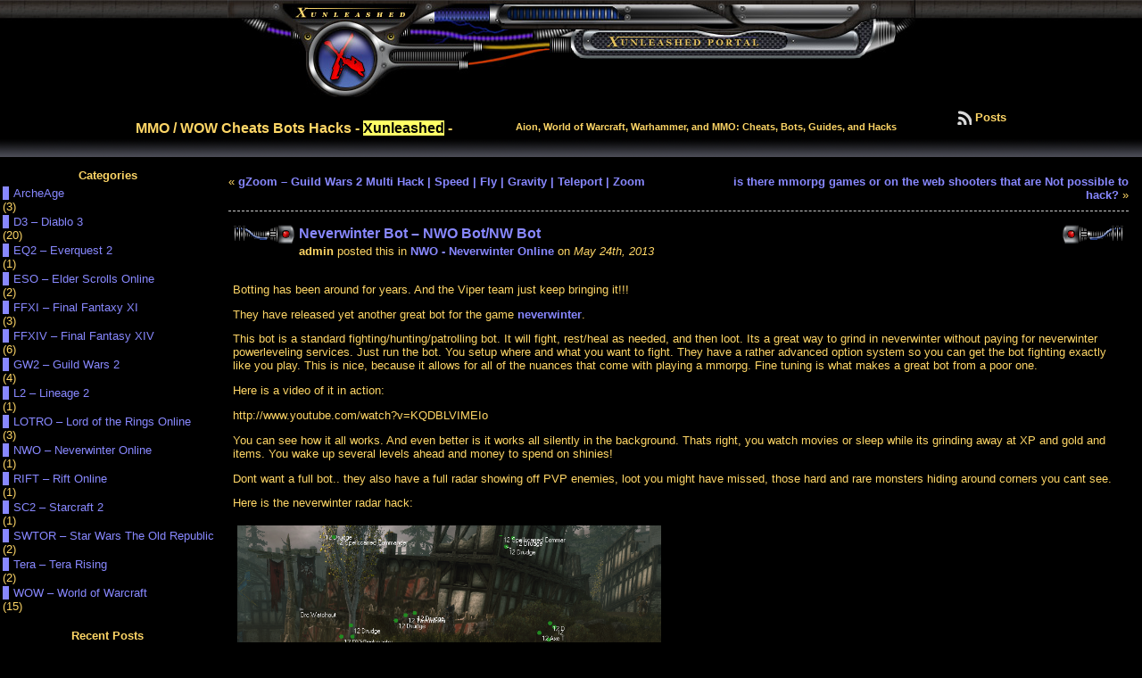

--- FILE ---
content_type: text/html; charset=UTF-8
request_url: http://www.xunleashed.com/nwo-neverwinter-online/neverwinter-bot-nwo-botnw-bot.html
body_size: 48081
content:
<!DOCTYPE html PUBLIC "-//W3C//DTD XHTML 1.0 Transitional//EN" "http://www.w3.org/TR/xhtml1/DTD/xhtml1-transitional.dtd">
<html xmlns="http://www.w3.org/1999/xhtml" dir="ltr" lang="en-US" prefix="og: https://ogp.me/ns#">
<head>
<meta http-equiv="Content-Type" content="text/html; charset=UTF-8" />
<meta http-equiv="X-UA-Compatible" content="IE=EmulateIE7" />
<link rel="stylesheet" href="http://www.xunleashed.com/?bfa_ata_file=css" type="text/css" media="all" />

<link rel="shortcut icon" href="http://www.xunleashed.com/wp-content/themes/atahualpa351/images/favicon/new-favicon.ico" /><link rel="canonical" href="http://www.xunleashed.com/nwo-neverwinter-online/neverwinter-bot-nwo-botnw-bot.html" /><link rel="alternate" type="application/rss+xml" title="XUnleashed &#8211; Taking Gaming to the next level RSS Feed" href="http://www.xunleashed.com/feed" />
<link rel="alternate" type="application/atom+xml" title="XUnleashed &#8211; Taking Gaming to the next level Atom Feed" href="http://www.xunleashed.com/feed/atom" />
<link rel="pingback" href="http://www.xunleashed.com/xmlrpc.php" />
	<style>img:is([sizes="auto" i], [sizes^="auto," i]) { contain-intrinsic-size: 3000px 1500px }</style>
	
		<!-- All in One SEO 4.9.3 - aioseo.com -->
		<title>Neverwinter Bot – NWO Bot/NW Bot - XUnleashed - Taking Gaming to the next level</title>
	<meta name="description" content="Botting has been around for years. And the Viper team just keep bringing it!!! They have released yet another great bot for the game neverwinter. This bot is a standard fighting/hunting/patrolling bot. It will fight, rest/heal as needed, and then loot. Its a great way to grind in neverwinter without paying for neverwinter powerleveling services." />
	<meta name="robots" content="max-image-preview:large" />
	<meta name="author" content="admin"/>
	<link rel="canonical" href="http://www.xunleashed.com/nwo-neverwinter-online/neverwinter-bot-nwo-botnw-bot.html" />
	<meta name="generator" content="All in One SEO (AIOSEO) 4.9.3" />
		<meta property="og:locale" content="en_US" />
		<meta property="og:site_name" content="XUnleashed - Taking Gaming to the next level - Just another WordPress site" />
		<meta property="og:type" content="article" />
		<meta property="og:title" content="Neverwinter Bot – NWO Bot/NW Bot - XUnleashed - Taking Gaming to the next level" />
		<meta property="og:description" content="Botting has been around for years. And the Viper team just keep bringing it!!! They have released yet another great bot for the game neverwinter. This bot is a standard fighting/hunting/patrolling bot. It will fight, rest/heal as needed, and then loot. Its a great way to grind in neverwinter without paying for neverwinter powerleveling services." />
		<meta property="og:url" content="http://www.xunleashed.com/nwo-neverwinter-online/neverwinter-bot-nwo-botnw-bot.html" />
		<meta property="article:published_time" content="2013-05-24T23:39:52+00:00" />
		<meta property="article:modified_time" content="2013-05-24T23:40:59+00:00" />
		<meta name="twitter:card" content="summary" />
		<meta name="twitter:title" content="Neverwinter Bot – NWO Bot/NW Bot - XUnleashed - Taking Gaming to the next level" />
		<meta name="twitter:description" content="Botting has been around for years. And the Viper team just keep bringing it!!! They have released yet another great bot for the game neverwinter. This bot is a standard fighting/hunting/patrolling bot. It will fight, rest/heal as needed, and then loot. Its a great way to grind in neverwinter without paying for neverwinter powerleveling services." />
		<script type="application/ld+json" class="aioseo-schema">
			{"@context":"https:\/\/schema.org","@graph":[{"@type":"BlogPosting","@id":"http:\/\/www.xunleashed.com\/nwo-neverwinter-online\/neverwinter-bot-nwo-botnw-bot.html#blogposting","name":"Neverwinter Bot \u2013 NWO Bot\/NW Bot - XUnleashed - Taking Gaming to the next level","headline":"Neverwinter Bot &#8211; NWO Bot\/NW Bot","author":{"@id":"http:\/\/www.xunleashed.com\/author\/admin#author"},"publisher":{"@id":"http:\/\/www.xunleashed.com\/#organization"},"image":{"@type":"ImageObject","url":"http:\/\/www.mmoviper.com\/images\/NWO-Radar.png","@id":"http:\/\/www.xunleashed.com\/nwo-neverwinter-online\/neverwinter-bot-nwo-botnw-bot.html\/#articleImage"},"datePublished":"2013-05-24T23:39:52+00:00","dateModified":"2013-05-24T23:40:59+00:00","inLanguage":"en-US","commentCount":1,"mainEntityOfPage":{"@id":"http:\/\/www.xunleashed.com\/nwo-neverwinter-online\/neverwinter-bot-nwo-botnw-bot.html#webpage"},"isPartOf":{"@id":"http:\/\/www.xunleashed.com\/nwo-neverwinter-online\/neverwinter-bot-nwo-botnw-bot.html#webpage"},"articleSection":"NWO - Neverwinter Online, neverwinter bot, neverwinter radar, nw bot, nw radar, nwo bot"},{"@type":"BreadcrumbList","@id":"http:\/\/www.xunleashed.com\/nwo-neverwinter-online\/neverwinter-bot-nwo-botnw-bot.html#breadcrumblist","itemListElement":[{"@type":"ListItem","@id":"http:\/\/www.xunleashed.com#listItem","position":1,"name":"Home","item":"http:\/\/www.xunleashed.com","nextItem":{"@type":"ListItem","@id":"http:\/\/www.xunleashed.com\/category\/nwo-neverwinter-online#listItem","name":"NWO - Neverwinter Online"}},{"@type":"ListItem","@id":"http:\/\/www.xunleashed.com\/category\/nwo-neverwinter-online#listItem","position":2,"name":"NWO - Neverwinter Online","item":"http:\/\/www.xunleashed.com\/category\/nwo-neverwinter-online","nextItem":{"@type":"ListItem","@id":"http:\/\/www.xunleashed.com\/nwo-neverwinter-online\/neverwinter-bot-nwo-botnw-bot.html#listItem","name":"Neverwinter Bot &#8211; NWO Bot\/NW Bot"},"previousItem":{"@type":"ListItem","@id":"http:\/\/www.xunleashed.com#listItem","name":"Home"}},{"@type":"ListItem","@id":"http:\/\/www.xunleashed.com\/nwo-neverwinter-online\/neverwinter-bot-nwo-botnw-bot.html#listItem","position":3,"name":"Neverwinter Bot &#8211; NWO Bot\/NW Bot","previousItem":{"@type":"ListItem","@id":"http:\/\/www.xunleashed.com\/category\/nwo-neverwinter-online#listItem","name":"NWO - Neverwinter Online"}}]},{"@type":"Organization","@id":"http:\/\/www.xunleashed.com\/#organization","name":"XUnleashed - Taking Gaming to the next level","description":"Just another WordPress site","url":"http:\/\/www.xunleashed.com\/"},{"@type":"Person","@id":"http:\/\/www.xunleashed.com\/author\/admin#author","url":"http:\/\/www.xunleashed.com\/author\/admin","name":"admin","image":{"@type":"ImageObject","@id":"http:\/\/www.xunleashed.com\/nwo-neverwinter-online\/neverwinter-bot-nwo-botnw-bot.html#authorImage","url":"https:\/\/secure.gravatar.com\/avatar\/0e2af5cde80cde83cf1f31ac808f2f7015501685ee8d51a211d8a96abed2a5b7?s=96&d=mm&r=g","width":96,"height":96,"caption":"admin"}},{"@type":"WebPage","@id":"http:\/\/www.xunleashed.com\/nwo-neverwinter-online\/neverwinter-bot-nwo-botnw-bot.html#webpage","url":"http:\/\/www.xunleashed.com\/nwo-neverwinter-online\/neverwinter-bot-nwo-botnw-bot.html","name":"Neverwinter Bot \u2013 NWO Bot\/NW Bot - XUnleashed - Taking Gaming to the next level","description":"Botting has been around for years. And the Viper team just keep bringing it!!! They have released yet another great bot for the game neverwinter. This bot is a standard fighting\/hunting\/patrolling bot. It will fight, rest\/heal as needed, and then loot. Its a great way to grind in neverwinter without paying for neverwinter powerleveling services.","inLanguage":"en-US","isPartOf":{"@id":"http:\/\/www.xunleashed.com\/#website"},"breadcrumb":{"@id":"http:\/\/www.xunleashed.com\/nwo-neverwinter-online\/neverwinter-bot-nwo-botnw-bot.html#breadcrumblist"},"author":{"@id":"http:\/\/www.xunleashed.com\/author\/admin#author"},"creator":{"@id":"http:\/\/www.xunleashed.com\/author\/admin#author"},"datePublished":"2013-05-24T23:39:52+00:00","dateModified":"2013-05-24T23:40:59+00:00"},{"@type":"WebSite","@id":"http:\/\/www.xunleashed.com\/#website","url":"http:\/\/www.xunleashed.com\/","name":"XUnleashed - Taking Gaming to the next level","description":"Just another WordPress site","inLanguage":"en-US","publisher":{"@id":"http:\/\/www.xunleashed.com\/#organization"}}]}
		</script>
		<!-- All in One SEO -->

<link rel="alternate" type="application/rss+xml" title="XUnleashed - Taking Gaming to the next level &raquo; Neverwinter Bot &#8211; NWO Bot/NW Bot Comments Feed" href="http://www.xunleashed.com/nwo-neverwinter-online/neverwinter-bot-nwo-botnw-bot.html/feed" />
<script type="text/javascript">
/* <![CDATA[ */
window._wpemojiSettings = {"baseUrl":"https:\/\/s.w.org\/images\/core\/emoji\/16.0.1\/72x72\/","ext":".png","svgUrl":"https:\/\/s.w.org\/images\/core\/emoji\/16.0.1\/svg\/","svgExt":".svg","source":{"concatemoji":"http:\/\/www.xunleashed.com\/wp-includes\/js\/wp-emoji-release.min.js?ver=6.8.3"}};
/*! This file is auto-generated */
!function(s,n){var o,i,e;function c(e){try{var t={supportTests:e,timestamp:(new Date).valueOf()};sessionStorage.setItem(o,JSON.stringify(t))}catch(e){}}function p(e,t,n){e.clearRect(0,0,e.canvas.width,e.canvas.height),e.fillText(t,0,0);var t=new Uint32Array(e.getImageData(0,0,e.canvas.width,e.canvas.height).data),a=(e.clearRect(0,0,e.canvas.width,e.canvas.height),e.fillText(n,0,0),new Uint32Array(e.getImageData(0,0,e.canvas.width,e.canvas.height).data));return t.every(function(e,t){return e===a[t]})}function u(e,t){e.clearRect(0,0,e.canvas.width,e.canvas.height),e.fillText(t,0,0);for(var n=e.getImageData(16,16,1,1),a=0;a<n.data.length;a++)if(0!==n.data[a])return!1;return!0}function f(e,t,n,a){switch(t){case"flag":return n(e,"\ud83c\udff3\ufe0f\u200d\u26a7\ufe0f","\ud83c\udff3\ufe0f\u200b\u26a7\ufe0f")?!1:!n(e,"\ud83c\udde8\ud83c\uddf6","\ud83c\udde8\u200b\ud83c\uddf6")&&!n(e,"\ud83c\udff4\udb40\udc67\udb40\udc62\udb40\udc65\udb40\udc6e\udb40\udc67\udb40\udc7f","\ud83c\udff4\u200b\udb40\udc67\u200b\udb40\udc62\u200b\udb40\udc65\u200b\udb40\udc6e\u200b\udb40\udc67\u200b\udb40\udc7f");case"emoji":return!a(e,"\ud83e\udedf")}return!1}function g(e,t,n,a){var r="undefined"!=typeof WorkerGlobalScope&&self instanceof WorkerGlobalScope?new OffscreenCanvas(300,150):s.createElement("canvas"),o=r.getContext("2d",{willReadFrequently:!0}),i=(o.textBaseline="top",o.font="600 32px Arial",{});return e.forEach(function(e){i[e]=t(o,e,n,a)}),i}function t(e){var t=s.createElement("script");t.src=e,t.defer=!0,s.head.appendChild(t)}"undefined"!=typeof Promise&&(o="wpEmojiSettingsSupports",i=["flag","emoji"],n.supports={everything:!0,everythingExceptFlag:!0},e=new Promise(function(e){s.addEventListener("DOMContentLoaded",e,{once:!0})}),new Promise(function(t){var n=function(){try{var e=JSON.parse(sessionStorage.getItem(o));if("object"==typeof e&&"number"==typeof e.timestamp&&(new Date).valueOf()<e.timestamp+604800&&"object"==typeof e.supportTests)return e.supportTests}catch(e){}return null}();if(!n){if("undefined"!=typeof Worker&&"undefined"!=typeof OffscreenCanvas&&"undefined"!=typeof URL&&URL.createObjectURL&&"undefined"!=typeof Blob)try{var e="postMessage("+g.toString()+"("+[JSON.stringify(i),f.toString(),p.toString(),u.toString()].join(",")+"));",a=new Blob([e],{type:"text/javascript"}),r=new Worker(URL.createObjectURL(a),{name:"wpTestEmojiSupports"});return void(r.onmessage=function(e){c(n=e.data),r.terminate(),t(n)})}catch(e){}c(n=g(i,f,p,u))}t(n)}).then(function(e){for(var t in e)n.supports[t]=e[t],n.supports.everything=n.supports.everything&&n.supports[t],"flag"!==t&&(n.supports.everythingExceptFlag=n.supports.everythingExceptFlag&&n.supports[t]);n.supports.everythingExceptFlag=n.supports.everythingExceptFlag&&!n.supports.flag,n.DOMReady=!1,n.readyCallback=function(){n.DOMReady=!0}}).then(function(){return e}).then(function(){var e;n.supports.everything||(n.readyCallback(),(e=n.source||{}).concatemoji?t(e.concatemoji):e.wpemoji&&e.twemoji&&(t(e.twemoji),t(e.wpemoji)))}))}((window,document),window._wpemojiSettings);
/* ]]> */
</script>
<style id='wp-emoji-styles-inline-css' type='text/css'>

	img.wp-smiley, img.emoji {
		display: inline !important;
		border: none !important;
		box-shadow: none !important;
		height: 1em !important;
		width: 1em !important;
		margin: 0 0.07em !important;
		vertical-align: -0.1em !important;
		background: none !important;
		padding: 0 !important;
	}
</style>
<link rel='stylesheet' id='wp-block-library-css' href='http://www.xunleashed.com/wp-includes/css/dist/block-library/style.min.css?ver=6.8.3' type='text/css' media='all' />
<style id='classic-theme-styles-inline-css' type='text/css'>
/*! This file is auto-generated */
.wp-block-button__link{color:#fff;background-color:#32373c;border-radius:9999px;box-shadow:none;text-decoration:none;padding:calc(.667em + 2px) calc(1.333em + 2px);font-size:1.125em}.wp-block-file__button{background:#32373c;color:#fff;text-decoration:none}
</style>
<link rel='stylesheet' id='aioseo/css/src/vue/standalone/blocks/table-of-contents/global.scss-css' href='http://www.xunleashed.com/wp-content/plugins/all-in-one-seo-pack/dist/Lite/assets/css/table-of-contents/global.e90f6d47.css?ver=4.9.3' type='text/css' media='all' />
<style id='global-styles-inline-css' type='text/css'>
:root{--wp--preset--aspect-ratio--square: 1;--wp--preset--aspect-ratio--4-3: 4/3;--wp--preset--aspect-ratio--3-4: 3/4;--wp--preset--aspect-ratio--3-2: 3/2;--wp--preset--aspect-ratio--2-3: 2/3;--wp--preset--aspect-ratio--16-9: 16/9;--wp--preset--aspect-ratio--9-16: 9/16;--wp--preset--color--black: #000000;--wp--preset--color--cyan-bluish-gray: #abb8c3;--wp--preset--color--white: #ffffff;--wp--preset--color--pale-pink: #f78da7;--wp--preset--color--vivid-red: #cf2e2e;--wp--preset--color--luminous-vivid-orange: #ff6900;--wp--preset--color--luminous-vivid-amber: #fcb900;--wp--preset--color--light-green-cyan: #7bdcb5;--wp--preset--color--vivid-green-cyan: #00d084;--wp--preset--color--pale-cyan-blue: #8ed1fc;--wp--preset--color--vivid-cyan-blue: #0693e3;--wp--preset--color--vivid-purple: #9b51e0;--wp--preset--gradient--vivid-cyan-blue-to-vivid-purple: linear-gradient(135deg,rgba(6,147,227,1) 0%,rgb(155,81,224) 100%);--wp--preset--gradient--light-green-cyan-to-vivid-green-cyan: linear-gradient(135deg,rgb(122,220,180) 0%,rgb(0,208,130) 100%);--wp--preset--gradient--luminous-vivid-amber-to-luminous-vivid-orange: linear-gradient(135deg,rgba(252,185,0,1) 0%,rgba(255,105,0,1) 100%);--wp--preset--gradient--luminous-vivid-orange-to-vivid-red: linear-gradient(135deg,rgba(255,105,0,1) 0%,rgb(207,46,46) 100%);--wp--preset--gradient--very-light-gray-to-cyan-bluish-gray: linear-gradient(135deg,rgb(238,238,238) 0%,rgb(169,184,195) 100%);--wp--preset--gradient--cool-to-warm-spectrum: linear-gradient(135deg,rgb(74,234,220) 0%,rgb(151,120,209) 20%,rgb(207,42,186) 40%,rgb(238,44,130) 60%,rgb(251,105,98) 80%,rgb(254,248,76) 100%);--wp--preset--gradient--blush-light-purple: linear-gradient(135deg,rgb(255,206,236) 0%,rgb(152,150,240) 100%);--wp--preset--gradient--blush-bordeaux: linear-gradient(135deg,rgb(254,205,165) 0%,rgb(254,45,45) 50%,rgb(107,0,62) 100%);--wp--preset--gradient--luminous-dusk: linear-gradient(135deg,rgb(255,203,112) 0%,rgb(199,81,192) 50%,rgb(65,88,208) 100%);--wp--preset--gradient--pale-ocean: linear-gradient(135deg,rgb(255,245,203) 0%,rgb(182,227,212) 50%,rgb(51,167,181) 100%);--wp--preset--gradient--electric-grass: linear-gradient(135deg,rgb(202,248,128) 0%,rgb(113,206,126) 100%);--wp--preset--gradient--midnight: linear-gradient(135deg,rgb(2,3,129) 0%,rgb(40,116,252) 100%);--wp--preset--font-size--small: 13px;--wp--preset--font-size--medium: 20px;--wp--preset--font-size--large: 36px;--wp--preset--font-size--x-large: 42px;--wp--preset--spacing--20: 0.44rem;--wp--preset--spacing--30: 0.67rem;--wp--preset--spacing--40: 1rem;--wp--preset--spacing--50: 1.5rem;--wp--preset--spacing--60: 2.25rem;--wp--preset--spacing--70: 3.38rem;--wp--preset--spacing--80: 5.06rem;--wp--preset--shadow--natural: 6px 6px 9px rgba(0, 0, 0, 0.2);--wp--preset--shadow--deep: 12px 12px 50px rgba(0, 0, 0, 0.4);--wp--preset--shadow--sharp: 6px 6px 0px rgba(0, 0, 0, 0.2);--wp--preset--shadow--outlined: 6px 6px 0px -3px rgba(255, 255, 255, 1), 6px 6px rgba(0, 0, 0, 1);--wp--preset--shadow--crisp: 6px 6px 0px rgba(0, 0, 0, 1);}:where(.is-layout-flex){gap: 0.5em;}:where(.is-layout-grid){gap: 0.5em;}body .is-layout-flex{display: flex;}.is-layout-flex{flex-wrap: wrap;align-items: center;}.is-layout-flex > :is(*, div){margin: 0;}body .is-layout-grid{display: grid;}.is-layout-grid > :is(*, div){margin: 0;}:where(.wp-block-columns.is-layout-flex){gap: 2em;}:where(.wp-block-columns.is-layout-grid){gap: 2em;}:where(.wp-block-post-template.is-layout-flex){gap: 1.25em;}:where(.wp-block-post-template.is-layout-grid){gap: 1.25em;}.has-black-color{color: var(--wp--preset--color--black) !important;}.has-cyan-bluish-gray-color{color: var(--wp--preset--color--cyan-bluish-gray) !important;}.has-white-color{color: var(--wp--preset--color--white) !important;}.has-pale-pink-color{color: var(--wp--preset--color--pale-pink) !important;}.has-vivid-red-color{color: var(--wp--preset--color--vivid-red) !important;}.has-luminous-vivid-orange-color{color: var(--wp--preset--color--luminous-vivid-orange) !important;}.has-luminous-vivid-amber-color{color: var(--wp--preset--color--luminous-vivid-amber) !important;}.has-light-green-cyan-color{color: var(--wp--preset--color--light-green-cyan) !important;}.has-vivid-green-cyan-color{color: var(--wp--preset--color--vivid-green-cyan) !important;}.has-pale-cyan-blue-color{color: var(--wp--preset--color--pale-cyan-blue) !important;}.has-vivid-cyan-blue-color{color: var(--wp--preset--color--vivid-cyan-blue) !important;}.has-vivid-purple-color{color: var(--wp--preset--color--vivid-purple) !important;}.has-black-background-color{background-color: var(--wp--preset--color--black) !important;}.has-cyan-bluish-gray-background-color{background-color: var(--wp--preset--color--cyan-bluish-gray) !important;}.has-white-background-color{background-color: var(--wp--preset--color--white) !important;}.has-pale-pink-background-color{background-color: var(--wp--preset--color--pale-pink) !important;}.has-vivid-red-background-color{background-color: var(--wp--preset--color--vivid-red) !important;}.has-luminous-vivid-orange-background-color{background-color: var(--wp--preset--color--luminous-vivid-orange) !important;}.has-luminous-vivid-amber-background-color{background-color: var(--wp--preset--color--luminous-vivid-amber) !important;}.has-light-green-cyan-background-color{background-color: var(--wp--preset--color--light-green-cyan) !important;}.has-vivid-green-cyan-background-color{background-color: var(--wp--preset--color--vivid-green-cyan) !important;}.has-pale-cyan-blue-background-color{background-color: var(--wp--preset--color--pale-cyan-blue) !important;}.has-vivid-cyan-blue-background-color{background-color: var(--wp--preset--color--vivid-cyan-blue) !important;}.has-vivid-purple-background-color{background-color: var(--wp--preset--color--vivid-purple) !important;}.has-black-border-color{border-color: var(--wp--preset--color--black) !important;}.has-cyan-bluish-gray-border-color{border-color: var(--wp--preset--color--cyan-bluish-gray) !important;}.has-white-border-color{border-color: var(--wp--preset--color--white) !important;}.has-pale-pink-border-color{border-color: var(--wp--preset--color--pale-pink) !important;}.has-vivid-red-border-color{border-color: var(--wp--preset--color--vivid-red) !important;}.has-luminous-vivid-orange-border-color{border-color: var(--wp--preset--color--luminous-vivid-orange) !important;}.has-luminous-vivid-amber-border-color{border-color: var(--wp--preset--color--luminous-vivid-amber) !important;}.has-light-green-cyan-border-color{border-color: var(--wp--preset--color--light-green-cyan) !important;}.has-vivid-green-cyan-border-color{border-color: var(--wp--preset--color--vivid-green-cyan) !important;}.has-pale-cyan-blue-border-color{border-color: var(--wp--preset--color--pale-cyan-blue) !important;}.has-vivid-cyan-blue-border-color{border-color: var(--wp--preset--color--vivid-cyan-blue) !important;}.has-vivid-purple-border-color{border-color: var(--wp--preset--color--vivid-purple) !important;}.has-vivid-cyan-blue-to-vivid-purple-gradient-background{background: var(--wp--preset--gradient--vivid-cyan-blue-to-vivid-purple) !important;}.has-light-green-cyan-to-vivid-green-cyan-gradient-background{background: var(--wp--preset--gradient--light-green-cyan-to-vivid-green-cyan) !important;}.has-luminous-vivid-amber-to-luminous-vivid-orange-gradient-background{background: var(--wp--preset--gradient--luminous-vivid-amber-to-luminous-vivid-orange) !important;}.has-luminous-vivid-orange-to-vivid-red-gradient-background{background: var(--wp--preset--gradient--luminous-vivid-orange-to-vivid-red) !important;}.has-very-light-gray-to-cyan-bluish-gray-gradient-background{background: var(--wp--preset--gradient--very-light-gray-to-cyan-bluish-gray) !important;}.has-cool-to-warm-spectrum-gradient-background{background: var(--wp--preset--gradient--cool-to-warm-spectrum) !important;}.has-blush-light-purple-gradient-background{background: var(--wp--preset--gradient--blush-light-purple) !important;}.has-blush-bordeaux-gradient-background{background: var(--wp--preset--gradient--blush-bordeaux) !important;}.has-luminous-dusk-gradient-background{background: var(--wp--preset--gradient--luminous-dusk) !important;}.has-pale-ocean-gradient-background{background: var(--wp--preset--gradient--pale-ocean) !important;}.has-electric-grass-gradient-background{background: var(--wp--preset--gradient--electric-grass) !important;}.has-midnight-gradient-background{background: var(--wp--preset--gradient--midnight) !important;}.has-small-font-size{font-size: var(--wp--preset--font-size--small) !important;}.has-medium-font-size{font-size: var(--wp--preset--font-size--medium) !important;}.has-large-font-size{font-size: var(--wp--preset--font-size--large) !important;}.has-x-large-font-size{font-size: var(--wp--preset--font-size--x-large) !important;}
:where(.wp-block-post-template.is-layout-flex){gap: 1.25em;}:where(.wp-block-post-template.is-layout-grid){gap: 1.25em;}
:where(.wp-block-columns.is-layout-flex){gap: 2em;}:where(.wp-block-columns.is-layout-grid){gap: 2em;}
:root :where(.wp-block-pullquote){font-size: 1.5em;line-height: 1.6;}
</style>
<script type="text/javascript" src="http://www.xunleashed.com/wp-includes/js/jquery/jquery.min.js?ver=3.7.1" id="jquery-core-js"></script>
<script type="text/javascript" src="http://www.xunleashed.com/wp-includes/js/jquery/jquery-migrate.min.js?ver=3.4.1" id="jquery-migrate-js"></script>
<link rel="https://api.w.org/" href="http://www.xunleashed.com/wp-json/" /><link rel="alternate" title="JSON" type="application/json" href="http://www.xunleashed.com/wp-json/wp/v2/posts/772" /><link rel="EditURI" type="application/rsd+xml" title="RSD" href="http://www.xunleashed.com/xmlrpc.php?rsd" />
<link rel='shortlink' href='http://www.xunleashed.com/?p=772' />
<link rel="alternate" title="oEmbed (JSON)" type="application/json+oembed" href="http://www.xunleashed.com/wp-json/oembed/1.0/embed?url=http%3A%2F%2Fwww.xunleashed.com%2Fnwo-neverwinter-online%2Fneverwinter-bot-nwo-botnw-bot.html" />
<link rel="alternate" title="oEmbed (XML)" type="text/xml+oembed" href="http://www.xunleashed.com/wp-json/oembed/1.0/embed?url=http%3A%2F%2Fwww.xunleashed.com%2Fnwo-neverwinter-online%2Fneverwinter-bot-nwo-botnw-bot.html&#038;format=xml" />
	<script type="text/javascript" src="http://www.xunleashed.com/?bfa_ata_file=js"></script>
	<!--[if IE 6]>
<script type="text/javascript" src="http://www.xunleashed.com/wp-content/themes/atahualpa351/js/DD_roundies.js"></script>
<script type="text/javascript">DD_roundies.addRule('a.posts-icon, a.comments-icon, a.email-icon, img.logo');</script>
<![endif]-->
</head>
<body class="wp-singular post-template-default single single-post postid-772 single-format-standard wp-theme-atahualpa351">
<TABLE cellSpacing=0 cellPadding=0 width=771 align=center border=0>
  <TR>
    <TD><IMG height=35 alt="" src="/forumnew/images/meyezor/x2a_01.jpg" 
      width=407></TD>
    <TD><IMG height=35 alt="" src="/forumnew/images/meyezor/x2a_02.jpg" 
      width=219></TD>
    <TD><IMG height=35 alt="" src="/forumnew/images/meyezor/x2a_03.jpg" 
      width=145></TD></TR>
  <TR>
    <TD><IMG height=24 alt="" src="/forumnew/images/meyezor/x2a_04.jpg" 
      width=407></TD>
    <TD><IMG height=24 alt="" src="/forumnew/images/meyezor/x2a_HeaderMain.jpg" 
      width=219></TD>
    <TD><IMG height=24 alt="" src="/forumnew/images/meyezor/x2a_06.jpg" 
      width=145></TD></TR>
  <TR>
    <TD><IMG height=50 alt="" src="/forumnew/images/meyezor/x2a_07.jpg" 
      width=407></TD>
    <TD><IMG height=50 alt="" src="/forumnew/images/meyezor/x2a_08.jpg" 
      width=219></TD>
    <TD><IMG height=50 alt="" src="/forumnew/images/meyezor/x2a_09.jpg" 
      width=145></TD>
  </TR>
</TABLE>

<table width="100%" id="logoarea" border="0" cellpadding="0" cellspacing="0">
<tbody>
  <tr>
    <td><table width="990px" align="center">
        <tr>
          <td class="logoarea-title" valign="middle"><h1 class="blogtitle"><a href="http://www.xunleashed.com/">MMO / WOW Cheats Bots Hacks - <b style="color:black;background-color:#ffff66">Xunleashed</b> -</a></h1>
            <p class="tagline">Aion, World of Warcraft, Warhammer, and MMO: Cheats, Bots, Guides, and Hacks</p></td>
          <td class="feed-icons" align="right" valign="bottom"><div class="clearfix rss-box"><a class="posts-icon" href="http://www.xunleashed.com/feed/" title="Subscribe to the POSTS feed">Posts</a></div></td>
        </tr>
      </table></td>
  </tr>
</tbody>
</table>
<table width="100%" style="background: url(http://www.xunleashed.com/forumnew/images/headbg2.gif); background-repeat: repeat-x;" >
  <tr>
    <td  valign="middle">&nbsp;</td>
  </tr>
</table>

<div id="bgwrapper">
<div id="wrap"><div id="wrapper">
<div id="container">
<table id="layout" border="0" cellspacing="0" cellpadding="0">
<colgroup>
<col class="colone" /><col class="coltwo" />
</colgroup> 
	<tr>

		<!-- Header -->
		<td id="header" colspan="2">

		
		</td>
		<!-- / Header -->

	</tr>

	<!-- Main Body -->	
	<tr id="bodyrow">

				<!-- Left Sidebar -->
		<td id="left">

			<div id="categories-3" class="widget widget_categories"><div class="widget-title"><h3>Categories</h3></div>
			<ul>
					<li class="cat-item cat-item-358"><a href="http://www.xunleashed.com/category/archeage">ArcheAge</a> (3)
</li>
	<li class="cat-item cat-item-16"><a href="http://www.xunleashed.com/category/diablo-3">D3 &#8211; Diablo 3</a> (20)
</li>
	<li class="cat-item cat-item-6"><a href="http://www.xunleashed.com/category/eq2">EQ2 – Everquest 2</a> (1)
</li>
	<li class="cat-item cat-item-347"><a href="http://www.xunleashed.com/category/eso-elder-scrolls-online">ESO &#8211; Elder Scrolls Online</a> (2)
</li>
	<li class="cat-item cat-item-7"><a href="http://www.xunleashed.com/category/ffxi">FFXI – Final Fantaxy XI</a> (3)
</li>
	<li class="cat-item cat-item-14"><a href="http://www.xunleashed.com/category/ffxiv">FFXIV – Final Fantasy XIV</a> (6)
</li>
	<li class="cat-item cat-item-328"><a href="http://www.xunleashed.com/category/gw2-guild-wars-2">GW2 &#8211; Guild Wars 2</a> (4)
</li>
	<li class="cat-item cat-item-9"><a href="http://www.xunleashed.com/category/l2">L2 – Lineage 2</a> (1)
</li>
	<li class="cat-item cat-item-10"><a href="http://www.xunleashed.com/category/lotro">LOTRO – Lord of the Rings Online</a> (3)
</li>
	<li class="cat-item cat-item-341"><a href="http://www.xunleashed.com/category/nwo-neverwinter-online">NWO &#8211; Neverwinter Online</a> (1)
</li>
	<li class="cat-item cat-item-15"><a href="http://www.xunleashed.com/category/rift">RIFT &#8211; Rift Online</a> (1)
</li>
	<li class="cat-item cat-item-13"><a href="http://www.xunleashed.com/category/sc2">SC2 – Starcraft 2</a> (1)
</li>
	<li class="cat-item cat-item-317"><a href="http://www.xunleashed.com/category/swtor-star-wars-the-old-republic">SWTOR &#8211; Star Wars The Old Republic</a> (2)
</li>
	<li class="cat-item cat-item-338"><a href="http://www.xunleashed.com/category/tera">Tera &#8211; Tera Rising</a> (2)
</li>
	<li class="cat-item cat-item-1"><a href="http://www.xunleashed.com/category/wow">WOW – World of Warcraft</a> (15)
</li>
			</ul>

			</div>
		<div id="recent-posts-3" class="widget widget_recent_entries">
		<div class="widget-title"><h3>Recent Posts</h3></div>
		<ul>
											<li>
					<a href="http://www.xunleashed.com/archeage/archeage-crafting-rng.html">ArcheAge: Crafting &#038; RNG</a>
									</li>
											<li>
					<a href="http://www.xunleashed.com/ffxiv/ffxiv-launch-multiple-clients-multi-mode.html">FFXIV &#8211; Launch Multiple Clients (multi-mode)</a>
									</li>
											<li>
					<a href="http://www.xunleashed.com/archeage/archeage-hackshileld-bypass-working-download.html">ArcheAge Hackshileld Bypass Working Download</a>
									</li>
											<li>
					<a href="http://www.xunleashed.com/archeage/archeage-daily-quests-for-guida-guide.html">ArcheAge Daily Quests for Guida Guide</a>
									</li>
											<li>
					<a href="http://www.xunleashed.com/eso-elder-scrolls-online/teso-beta-key-giveaway-elder-scrolls-online-beta-keys-here.html">TESO Beta Key giveaway &#8211; Elder Scrolls Online beta keys here</a>
									</li>
											<li>
					<a href="http://www.xunleashed.com/ffxiv/ffxiv-speedhackteleport-and-ffxiv-flying.html">FFXIV Speedhack/Teleport and FFXIV Flying</a>
									</li>
					</ul>

		</div><div id="text-2" class="widget widget_text"><div class="widget-title"><h3>XUnleashed Sponsor</h3></div>			<div class="textwidget"><ul>
<li><a href="http://www.taultunleashed.com/phpbb2/">Forums</a></li>
<li><a href="http://www.tucex.com/">Auctions</a></li>
<li><a href="http://www.wacovineyard.com/">Waco Vineyard</a></li>
<li><a href="http://www.xunleashed.com/resources/directory.html">Resources</a></li>
<li><a href="http://www.xunleashed.com/Content/">Statistics</a></li>

<li><a href="http://www.taultunleashed.com">WOW Cheats</a></li>

</ul></div>
		</div><div id="tag_cloud-3" class="widget widget_tag_cloud"><div class="widget-title"><h3>Tags</h3></div><div class="tagcloud"><a href="http://www.xunleashed.com/tag/barbarian" class="tag-cloud-link tag-link-71 tag-link-position-1" style="font-size: 10.52pt;" aria-label="Barbarian (2 items)">Barbarian</a>
<a href="http://www.xunleashed.com/tag/beta" class="tag-cloud-link tag-link-70 tag-link-position-2" style="font-size: 10.52pt;" aria-label="Beta (2 items)">Beta</a>
<a href="http://www.xunleashed.com/tag/blacksmith" class="tag-cloud-link tag-link-92 tag-link-position-3" style="font-size: 8pt;" aria-label="blacksmith (1 item)">blacksmith</a>
<a href="http://www.xunleashed.com/tag/bot" class="tag-cloud-link tag-link-319 tag-link-position-4" style="font-size: 8pt;" aria-label="bot (1 item)">bot</a>
<a href="http://www.xunleashed.com/tag/crafting" class="tag-cloud-link tag-link-31 tag-link-position-5" style="font-size: 8pt;" aria-label="Crafting (1 item)">Crafting</a>
<a href="http://www.xunleashed.com/tag/demon-hunter" class="tag-cloud-link tag-link-81 tag-link-position-6" style="font-size: 8pt;" aria-label="demon hunter (1 item)">demon hunter</a>
<a href="http://www.xunleashed.com/tag/diablo-3-2" class="tag-cloud-link tag-link-79 tag-link-position-7" style="font-size: 22pt;" aria-label="diablo 3 (19 items)">diablo 3</a>
<a href="http://www.xunleashed.com/tag/diablo-3-exploit" class="tag-cloud-link tag-link-146 tag-link-position-8" style="font-size: 17.8pt;" aria-label="diablo 3 exploit (9 items)">diablo 3 exploit</a>
<a href="http://www.xunleashed.com/tag/eso" class="tag-cloud-link tag-link-348 tag-link-position-9" style="font-size: 8pt;" aria-label="eso (1 item)">eso</a>
<a href="http://www.xunleashed.com/tag/exploit" class="tag-cloud-link tag-link-330 tag-link-position-10" style="font-size: 10.52pt;" aria-label="exploit (2 items)">exploit</a>
<a href="http://www.xunleashed.com/tag/exploits" class="tag-cloud-link tag-link-147 tag-link-position-11" style="font-size: 15.7pt;" aria-label="exploits (6 items)">exploits</a>
<a href="http://www.xunleashed.com/tag/ffxiv-2" class="tag-cloud-link tag-link-334 tag-link-position-12" style="font-size: 8pt;" aria-label="ffxiv (1 item)">ffxiv</a>
<a href="http://www.xunleashed.com/tag/ffxiv-bots" class="tag-cloud-link tag-link-333 tag-link-position-13" style="font-size: 8pt;" aria-label="ffxiv bots (1 item)">ffxiv bots</a>
<a href="http://www.xunleashed.com/tag/ffxiv-exploit" class="tag-cloud-link tag-link-349 tag-link-position-14" style="font-size: 8pt;" aria-label="ffxiv exploit (1 item)">ffxiv exploit</a>
<a href="http://www.xunleashed.com/tag/ffxiv-hacking" class="tag-cloud-link tag-link-350 tag-link-position-15" style="font-size: 8pt;" aria-label="ffxiv hacking (1 item)">ffxiv hacking</a>
<a href="http://www.xunleashed.com/tag/ffxiv-packet" class="tag-cloud-link tag-link-351 tag-link-position-16" style="font-size: 8pt;" aria-label="ffxiv packet (1 item)">ffxiv packet</a>
<a href="http://www.xunleashed.com/tag/ffxiv-speedhack" class="tag-cloud-link tag-link-337 tag-link-position-17" style="font-size: 10.52pt;" aria-label="ffxiv speedhack (2 items)">ffxiv speedhack</a>
<a href="http://www.xunleashed.com/tag/ffxiv-teleporter" class="tag-cloud-link tag-link-352 tag-link-position-18" style="font-size: 8pt;" aria-label="ffxiv teleporter (1 item)">ffxiv teleporter</a>
<a href="http://www.xunleashed.com/tag/ffxiv-teleporting" class="tag-cloud-link tag-link-336 tag-link-position-19" style="font-size: 8pt;" aria-label="ffxiv teleporting (1 item)">ffxiv teleporting</a>
<a href="http://www.xunleashed.com/tag/force" class="tag-cloud-link tag-link-321 tag-link-position-20" style="font-size: 8pt;" aria-label="Force (1 item)">Force</a>
<a href="http://www.xunleashed.com/tag/gold" class="tag-cloud-link tag-link-329 tag-link-position-21" style="font-size: 8pt;" aria-label="gold (1 item)">gold</a>
<a href="http://www.xunleashed.com/tag/guide" class="tag-cloud-link tag-link-47 tag-link-position-22" style="font-size: 8pt;" aria-label="Guide (1 item)">Guide</a>
<a href="http://www.xunleashed.com/tag/guidebook" class="tag-cloud-link tag-link-322 tag-link-position-23" style="font-size: 8pt;" aria-label="Guidebook (1 item)">Guidebook</a>
<a href="http://www.xunleashed.com/tag/gw2" class="tag-cloud-link tag-link-331 tag-link-position-24" style="font-size: 12.2pt;" aria-label="gw2 (3 items)">gw2</a>
<a href="http://www.xunleashed.com/tag/gw2-exploit" class="tag-cloud-link tag-link-332 tag-link-position-25" style="font-size: 10.52pt;" aria-label="gw2 exploit (2 items)">gw2 exploit</a>
<a href="http://www.xunleashed.com/tag/gw2-speed-hack" class="tag-cloud-link tag-link-339 tag-link-position-26" style="font-size: 8pt;" aria-label="gw2 speed hack (1 item)">gw2 speed hack</a>
<a href="http://www.xunleashed.com/tag/gw2-teleporter" class="tag-cloud-link tag-link-340 tag-link-position-27" style="font-size: 8pt;" aria-label="gw2 teleporter (1 item)">gw2 teleporter</a>
<a href="http://www.xunleashed.com/tag/monk" class="tag-cloud-link tag-link-88 tag-link-position-28" style="font-size: 8pt;" aria-label="monk (1 item)">monk</a>
<a href="http://www.xunleashed.com/tag/neverwinter-bot" class="tag-cloud-link tag-link-342 tag-link-position-29" style="font-size: 8pt;" aria-label="neverwinter bot (1 item)">neverwinter bot</a>
<a href="http://www.xunleashed.com/tag/neverwinter-radar" class="tag-cloud-link tag-link-346 tag-link-position-30" style="font-size: 8pt;" aria-label="neverwinter radar (1 item)">neverwinter radar</a>
<a href="http://www.xunleashed.com/tag/nw-bot" class="tag-cloud-link tag-link-343 tag-link-position-31" style="font-size: 8pt;" aria-label="nw bot (1 item)">nw bot</a>
<a href="http://www.xunleashed.com/tag/nwo-bot" class="tag-cloud-link tag-link-344 tag-link-position-32" style="font-size: 8pt;" aria-label="nwo bot (1 item)">nwo bot</a>
<a href="http://www.xunleashed.com/tag/nw-radar" class="tag-cloud-link tag-link-345 tag-link-position-33" style="font-size: 8pt;" aria-label="nw radar (1 item)">nw radar</a>
<a href="http://www.xunleashed.com/tag/powerleveling" class="tag-cloud-link tag-link-320 tag-link-position-34" style="font-size: 8pt;" aria-label="powerleveling (1 item)">powerleveling</a>
<a href="http://www.xunleashed.com/tag/republic" class="tag-cloud-link tag-link-325 tag-link-position-35" style="font-size: 8pt;" aria-label="Republic (1 item)">Republic</a>
<a href="http://www.xunleashed.com/tag/review" class="tag-cloud-link tag-link-335 tag-link-position-36" style="font-size: 8pt;" aria-label="review (1 item)">review</a>
<a href="http://www.xunleashed.com/tag/star" class="tag-cloud-link tag-link-323 tag-link-position-37" style="font-size: 8pt;" aria-label="Star (1 item)">Star</a>
<a href="http://www.xunleashed.com/tag/strategy" class="tag-cloud-link tag-link-240 tag-link-position-38" style="font-size: 8pt;" aria-label="Strategy (1 item)">Strategy</a>
<a href="http://www.xunleashed.com/tag/swtor" class="tag-cloud-link tag-link-318 tag-link-position-39" style="font-size: 10.52pt;" aria-label="swtor (2 items)">swtor</a>
<a href="http://www.xunleashed.com/tag/tips-and-tricks" class="tag-cloud-link tag-link-104 tag-link-position-40" style="font-size: 8pt;" aria-label="tips and tricks (1 item)">tips and tricks</a>
<a href="http://www.xunleashed.com/tag/videos" class="tag-cloud-link tag-link-200 tag-link-position-41" style="font-size: 8pt;" aria-label="Videos (1 item)">Videos</a>
<a href="http://www.xunleashed.com/tag/walkthrough" class="tag-cloud-link tag-link-80 tag-link-position-42" style="font-size: 15.7pt;" aria-label="walkthrough (6 items)">walkthrough</a>
<a href="http://www.xunleashed.com/tag/wars" class="tag-cloud-link tag-link-324 tag-link-position-43" style="font-size: 8pt;" aria-label="Wars (1 item)">Wars</a>
<a href="http://www.xunleashed.com/tag/witch-doctor" class="tag-cloud-link tag-link-83 tag-link-position-44" style="font-size: 10.52pt;" aria-label="witch doctor (2 items)">witch doctor</a>
<a href="http://www.xunleashed.com/tag/wizard" class="tag-cloud-link tag-link-82 tag-link-position-45" style="font-size: 10.52pt;" aria-label="wizard (2 items)">wizard</a></div>
</div>
		</td>
		<!-- / Left Sidebar -->
		
				

		<!-- Main Column -->
		<td id="middle">

	



		
		 

		<div class="clearfix navigation-top">
		<div class="older">&laquo; <a href="http://www.xunleashed.com/gw2-guild-wars-2/gzoom-guild-wars-2-multi-hack-speed-fly-gravity-teleport-zoom.html" rel="next">gZoom &#8211; Guild Wars 2 Multi Hack | Speed | Fly | Gravity | Teleport | Zoom</a> &nbsp;</div><div class="newer">&nbsp; <a href="http://www.xunleashed.com/diablo-3/is-there-mmorpg-games-or-on-the-web-shooters-that-are-not-possible-to-hack.html" rel="prev">is there mmorpg games or on the web shooters that are Not possible to hack?</a> &raquo;</div></div>
<div class="post-772 post type-post status-publish format-standard hentry category-nwo-neverwinter-online tag-neverwinter-bot tag-neverwinter-radar tag-nw-bot tag-nw-radar tag-nwo-bot" id="post-772">


<img align="left" src="http://www.xunleashed.com/XUnleashed%20Home_files/folder_big.gif" alt="xunleashed big folder" /> <img align="right" src="http://www.xunleashed.com/XUnleashed%20Home_files/folder_big_reverse.gif" alt="xunleashed home" /><div class="post-headline">		<h1>Neverwinter Bot &#8211; NWO Bot/NW Bot</h1>
		</div>
<div class="post-byline"><strong>admin</strong> posted this in <strong><a href="http://www.xunleashed.com/category/nwo-neverwinter-online" rel="category tag">NWO - Neverwinter Online</a> </strong> on <em>May 24th, 2013</em></div>


  <div style="display:block; float:right;"><br />

<div class="post-bodycopy clearfix"><p>Botting has been around for years. And the Viper team just keep bringing it!!!</p>
<p>They have released yet another great bot for the game <a href="http://nw.perfectworld.com/">neverwinter</a>.</p>
<p>This bot is a standard fighting/hunting/patrolling bot. It will fight, rest/heal as needed, and then loot. Its a great way to grind in neverwinter without paying for neverwinter powerleveling services. Just run the bot. You setup where and what you want to fight. They have a rather advanced option system so you can get the bot fighting exactly like you play. This is nice, because it allows for all of the nuances that come with playing a mmorpg. Fine tuning is what makes a great bot from a poor one.</p>
<p>Here is a video of it in action:</p>
<p>http://www.youtube.com/watch?v=KQDBLVIMEIo</p>
<p>You can see how it all works. And even better is it works all silently in the background. Thats right, you watch movies or sleep while its grinding away at XP and gold and items. You wake up several levels ahead and money to spend on shinies!</p>
<p>Dont want a full bot.. they also have a full radar showing off PVP enemies, loot you might have missed, those hard and rare monsters hiding around corners you cant see.</p>
<p>Here is the neverwinter radar hack:</p>
<p><a href="http://www.mmoviper.com/neverwinterbots.php"><img fetchpriority="high" decoding="async" alt="Neverwinter Bot" src="http://www.mmoviper.com/images/NWO-Radar.png" width="475" height="425" /></a></p>
<p>When you are ready for more.. go check them out:</p>
<p>Purchase Link Clicky &#8211;&gt;<a href="http://www.mmoviper.com/neverwinterbots.php">Neverwinter Bot Purchase Page</a> &lt;&#8211;</p>
</div>

<div class="post-footer">May 24th, 2013 | Tags: <a href="http://www.xunleashed.com/tag/neverwinter-bot" rel="tag">neverwinter bot</a>, <a href="http://www.xunleashed.com/tag/neverwinter-radar" rel="tag">neverwinter radar</a>, <a href="http://www.xunleashed.com/tag/nw-bot" rel="tag">nw bot</a>, <a href="http://www.xunleashed.com/tag/nw-radar" rel="tag">nw radar</a>, <a href="http://www.xunleashed.com/tag/nwo-bot" rel="tag">nwo bot</a> |  Category: <a href="http://www.xunleashed.com/category/nwo-neverwinter-online" rel="category tag">NWO - Neverwinter Online</a> </div>
</div><!-- / Post -->						
	
	


	<a name="comments"></a><!-- named anchor for skip links -->
	<h3 id="comments">1 comment to Neverwinter Bot &#8211; NWO Bot/NW Bot</h3>

	
	<!-- Comment List -->
	<ul class="commentlist">
		
			<li class="comment even thread-even depth-1 clearfix" id="comment-3187">
		<div id="div-comment-3187" class="clearfix comment-container">
		<div class="comment-author vcard">
		<img alt='' src='https://secure.gravatar.com/avatar/fff9f8ae2a835d3d5bab2df28eb5d0b50c7e0757c6b40ef22f3f8540852d1f3d?s=55&#038;d=mm&#038;r=g' srcset='https://secure.gravatar.com/avatar/fff9f8ae2a835d3d5bab2df28eb5d0b50c7e0757c6b40ef22f3f8540852d1f3d?s=110&#038;d=mm&#038;r=g 2x' class='avatar avatar-55 photo' height='55' width='55' loading='lazy' decoding='async'/>		<span class="authorname">Loving it</span>
		</div>
				<div class="comment-meta commentmetadata">
		<a href="http://www.xunleashed.com/nwo-neverwinter-online/neverwinter-bot-nwo-botnw-bot.html#comment-3187">
		June 24, 2013 at 1:12 pm</a>
        <span class="comment-reply-link"><a rel="nofollow" class="comment-reply-link" href="#comment-3187" data-commentid="3187" data-postid="772" data-belowelement="comment-3187" data-respondelement="respond" data-replyto="Reply to Loving it" aria-label="Reply to Loving it"> &middot; Reply</a></span>		 
		</div>
		<p>I am loving the new campaign manager. Been running foundry missions non stop. Thanks!</p>
		</div>
</li><!-- #comment-## -->
	
	</ul>
	<!-- / Comment List -->

	



			
		<!-- Comment Form -->
		<div id="respond">
		
		<a name="commentform"></a><!-- named anchor for skip links -->
		<h3 class="reply">Leave a Reply</h3>
	
		<div id="cancel-comment-reply">
		<a rel="nofollow" id="cancel-comment-reply-link" href="/nwo-neverwinter-online/neverwinter-bot-nwo-botnw-bot.html#respond" style="display:none;">Cancel</a>		</div>
	
		<form action="http://www.xunleashed.com/wp-comments-post.php"
        method="post" id="commentform">

				
			<p>
			<input class="text author" type="text" name="author" id="author" value="" size="30" tabindex="1" />&nbsp;
			<label for="author"> <strong>
            Name </strong>(required)</label>
			</p>

			<p>
			<input class="text email" type="text" name="email" id="email" value="" size="30" tabindex="2" />&nbsp;
			<label for="email"> <strong>
            Mail</strong> (will not be published) (required)</label>
			</p>

			<p>
			<input class="text url" type="text" name="url" id="url" value="" size="30" tabindex="3" />&nbsp;
			<label for="url">
            Website</label>
			</p>
			
			
						<p class="thesetags clearfix">
                You can use <a class="xhtmltags" href="#" onclick="return false;">these HTML tags</a></p>
				<div class="xhtml-tags"><p><code>&lt;a href=&quot;&quot; title=&quot;&quot;&gt; &lt;abbr title=&quot;&quot;&gt; &lt;acronym title=&quot;&quot;&gt; &lt;b&gt; &lt;blockquote cite=&quot;&quot;&gt; &lt;cite&gt; &lt;code&gt; &lt;del datetime=&quot;&quot;&gt; &lt;em&gt; &lt;i&gt; &lt;q cite=&quot;&quot;&gt; &lt;s&gt; &lt;strike&gt; &lt;strong&gt;                 </code></p></div>

			
		<!-- Comment Textarea -->
		<p><textarea name="comment" id="comment" rows="10" cols="10" tabindex="4"></textarea></p>
		<p style="display: none;"><input type="hidden" id="akismet_comment_nonce" name="akismet_comment_nonce" value="b55063223f" /></p><p style="display: none !important;" class="akismet-fields-container" data-prefix="ak_"><label>&#916;<textarea name="ak_hp_textarea" cols="45" rows="8" maxlength="100"></textarea></label><input type="hidden" id="ak_js_1" name="ak_js" value="43"/><script>document.getElementById( "ak_js_1" ).setAttribute( "value", ( new Date() ).getTime() );</script></p>		
		<!-- Submit -->
		<p><input name="submit" type="submit" class="button" id="submit"
        tabindex="5" value="Submit Comment" />
		<input type='hidden' name='comment_post_ID' value='772' id='comment_post_ID' />
<input type='hidden' name='comment_parent' id='comment_parent' value='0' />
</p>
		
		</form>
		</div><!-- / respond -->
		<!-- / Comment Form -->

		

		
			



</td>
<!-- / Main Column -->



</tr>
<!-- / Main Body -->
<tr>

<!-- Footer -->
<td id="footer" colspan="2">

    <p>
    Sponsors:  <a href="http://www.RPGXP.com">RPGXP</a>
<a href="http://www.mmoviper.com">MMOViper</a>
<a href="http://www.taultunleashed.com">TaultUnleashed</a>
Copyright &copy; 2026 <a href="http://www.xunleashed.com/">XUnleashed &#8211; Taking Gaming to the next level</a> - All Rights Reserved
<br />Powered by <a href="http://wordpress.org/">WordPress</a> &amp; the <a href="http://wordpress.bytesforall.com/" title="Customizable WordPress themes">Atahualpa Theme</a> by <a href="http://www.bytesforall.com/" title="BFA Webdesign">BytesForAll</a>. Discuss on our <a href="http://forum.bytesforall.com/" title="Atahualpa &amp; WordPress">WP Forum</a>    </p>
    
    
    <script type="speculationrules">
{"prefetch":[{"source":"document","where":{"and":[{"href_matches":"\/*"},{"not":{"href_matches":["\/wp-*.php","\/wp-admin\/*","\/wp-content\/uploads\/*","\/wp-content\/*","\/wp-content\/plugins\/*","\/wp-content\/themes\/atahualpa351\/*","\/*\\?(.+)"]}},{"not":{"selector_matches":"a[rel~=\"nofollow\"]"}},{"not":{"selector_matches":".no-prefetch, .no-prefetch a"}}]},"eagerness":"conservative"}]}
</script>
<script type="text/javascript" src="http://www.xunleashed.com/wp-includes/js/comment-reply.min.js?ver=6.8.3" id="comment-reply-js" async="async" data-wp-strategy="async"></script>
<script defer type="text/javascript" src="http://www.xunleashed.com/wp-content/plugins/akismet/_inc/akismet-frontend.js?ver=1762990099" id="akismet-frontend-js"></script>

</td>
<!-- / Footer -->

</tr>
</table><!-- / layout -->
</div><!-- / container -->
</div><!-- / wrapper -->
   </div>
</div></body>
</html>

--- FILE ---
content_type: text/css;charset=UTF-8
request_url: http://www.xunleashed.com/?bfa_ata_file=css
body_size: 26043
content:
body{text-align:center;margin:0;padding:0;font-family:tahoma,arial,sans-serif;font-size:0.8em;color:#fed666;background:#000000}a:link,a:visited,a:active{color:#8888FF;font-weight:bold;text-decoration:none;}a:hover{color:#FF0000;font-weight:bold;text-decoration:underline}ul,ol,dl,p,h1,h2,h3,h4,h5,h6{margin-top:10px;margin-bottom:10px;padding-top:0;padding-bottom:0;}ul ul,ul ol,ol ul,ol ol{margin-top:0;margin-bottom:0}code,pre{font-family:"Courier New",Courier,monospace;font-size:1em}pre{overflow:auto;word-wrap:normal;padding-bottom:1.5em;overflow-y:hidden;width:99%}abbr[title],acronym[title]{border-bottom:1px dotted}hr{display:block;height:2px;border:none;margin:0.5em auto;color:#cccccc;background-color:#cccccc}table{font-size:1em;}div.post,ul.commentlist li,ol.commentlist li{word-wrap:break-word;}pre,.wp_syntax{word-wrap:normal;}div#wrapper{text-align:center;margin-left:auto;margin-right:auto;display:block;width:100%;max-width:1280px}* html div#wrapper{<!--width:expression(((document.compatMode && document.compatMode=='CSS1Compat') ? document.documentElement.clientWidth:document.body.clientWidth) > 1281 ? "1280px":"100%");-->}div#container{padding:0;width:auto;margin-left:auto;margin-right:auto;text-align:left;display:block}table#layout{font-size:100%;width:100%;table-layout:fixed}.colone{width:241px}.colone-inner{width:241px}.coltwo{width:100% }.colthree-inner{width:200px}.colthree{width:200px}td#header{width:auto;padding:0}table#logoarea,table#logoarea tr,table#logoarea td{margin:0;padding:0;background:none;border:0}table#logoarea{width:100%;border-spacing:0px}img.logo{display:block;margin:0}td.logoarea-logo{width:1%}h1.blogtitle,h2.blogtitle{ display:block;margin:25px 0 0 5px;padding:0;line-height:1.0em;font-family:tahoma,arial,sans-serif;font-size:125%;font-smooth:always}h1.blogtitle a:link,h1.blogtitle a:visited,h1.blogtitle a:active,h2.blogtitle a:link,h2.blogtitle a:visited,h2.blogtitle a:active{ text-decoration:none;color:#FED666;font-weight:bold;font-smooth:always}h1.blogtitle a:hover,h2.blogtitle a:hover{ text-decoration:none;color:#CCCCCC;font-weight:bold}p.tagline{padding:0;margin:25px 0 0 0;font-size:1.2em;font-weight:bold;color:#fed666;font-size:85%}td.feed-icons{white-space:nowrap;}div.rss-box{height:1%;display:block;padding:10px 0 10px 10px;margin:0;width:60px}a.comments-icon{height:22px;line-height:22px;margin:0 5px 0 5px;padding-left:22px;display:block;text-decoration:none;float:right;white-space:nowrap}a.comments-icon:link,a.commentss-icon:active,a.comments-icon:visited{background:transparent url(http://www.xunleashed.com/wp-content/themes/atahualpa351/images/comment-gray.png) no-repeat scroll center left}a.comments-icon:hover{background:transparent url(http://www.xunleashed.com/wp-content/themes/atahualpa351/images/comment.png) no-repeat scroll center left}a.posts-icon{height:22px;line-height:22px;margin:0 5px 0 0;padding-left:20px;display:block;text-decoration:none;float:right;white-space:nowrap}a.posts-icon:link,a.posts-icon:active,a.posts-icon:visited{background:transparent url(http://www.xunleashed.com/wp-content/themes/atahualpa351/images/rss-gray.png) no-repeat scroll center left}a.posts-icon:hover{background:transparent url(http://www.xunleashed.com/wp-content/themes/atahualpa351/images/rss.png) no-repeat scroll center left}a.email-icon{height:22px;line-height:22px;margin:0 5px 0 5px;padding-left:24px;display:block;text-decoration:none;float:right;white-space:nowrap}a.email-icon:link,a.email-icon:active,a.email-icon:visited{background:transparent url(http://www.xunleashed.com/wp-content/themes/atahualpa351/images/email-gray.png) no-repeat scroll center left}a.email-icon:hover{background:transparent url(http://www.xunleashed.com/wp-content/themes/atahualpa351/images/email.png) no-repeat scroll center left}td.search-box{height:1%}div.searchbox{height:35px;border:1px dashed #cccccc;border-bottom:0;width:200px;margin:0;padding:0}div.searchbox-form{margin:5px 10px 5px 10px}div.horbar1,div.horbar2{font-size:1px;clear:both;display:block;position:relative;padding:0;margin:0;width:100%;}div.horbar1{height:5px;border-top:solid 1px #999999}div.horbar2{height:0px;border-bottom:solid 1px #999999}div.clickable{position:absolute;top:0;left:0;z-index:3;margin:0;padding:0;width:100%;height:100px;}a.divclick:link,a.divclick:visited,a.divclick:active,a.divclick:hover{width:100%;height:100%;display:block;text-decoration:none}td#left{vertical-align:top;width 241px;padding:10px 0 0 0;valign:top}td#left-inner{vertical-align:top}td#right{vertical-align:top;width 241px;padding:10px 0 0 0}td#right-inner{vertical-align:top}td#middle{vertical-align:top;width:100%;padding:10px 15px}td#footer{width:auto;background-color:#000000;border-top:dashed 1px #cccccc;padding:10px;text-align:center;color:#fed666;font-size:95%}td#footer a:link,td#footer a:visited,td#footer a:active{text-decoration:none;color:#8888ff;font-weight:normal}td#footer a:hover{text-decoration:none;color:#ff0000;font-weight:normal}div.widget{display:block;width:auto;margin:0 0 15px 0}div.widget-title{display:block;width:auto;padding:3px}div.widget-title h3,td#left h3.tw-widgettitle,td#right h3.tw-widgettitle,td#left ul.tw-nav-list,td#right ul.tw-nav-list{padding:0;margin:0;font-weight:bold;text-align:center}div.widget ul,div.textwidget{display:block;width:auto}div.widget select{width:98%;margin-top:5px;}div.widget ul{list-style-type:none;margin:0;padding:0;width:auto}div.widget ul li{display:block;margin:2px 0 2px 3px;padding:0 0 0 5px;border-left:solid 7px #8888FF}div.widget ul li:hover,div.widget ul li.sfhover{display:block;width:auto;border-left:solid 7px #FF0000;}div.widget ul li ul li{margin:2px 0 2px 5px;padding:0 0 0 5px;border-left:solid 0px #000000;}div.widget ul li ul li:hover,div.widget ul li ul li.sfhover{border-left:solid 0px #FF0000;}div.widget ul li ul li ul li{margin:2px 0 2px 5px;padding:0 0 0 5px;border-left:solid 0px #000000;}div.widget ul li ul li ul li:hover,div.widget ul li ul li ul li.sfhover{border-left:solid 0px #FF0000;}div.widget td a:link,div.widget td a:visited,div.widget td a:active,div.widget ul li a:link,div.widget ul li a:visited,div.widget ul li a:active{text-decoration:none;font-weight:normal;color:#8888FF;font-weight:normal;}div.widget ul li ul li a:link,div.widget ul li ul li a:visited,div.widget ul li ul li a:active{color:#8888FF;font-weight:normal;}div.widget ul li ul li ul li a:link,div.widget ul li ul li ul li a:visited,div.widget ul li ul li ul li a:active{color:#8888FF;font-weight:normal;}div.widget ul li a:hover{color:#8888FF;}div.widget ul li ul li a:hover{color:#8888FF;}div.widget ul li ul li ul li a:hover{color:#8888FF;}div.widget ul li a:link,div.widget ul li a:visited,div.widget ul li a:active,div.widget ul li a:hover{display:inline}* html div.widget ul li a:link,* html div.widget ul li a:visited,* html div.widget ul li a:active,* html div.widget ul li a:hover{height:1%; } div.widget_pages ul li,div.widget_categories ul li{border-left:0 !important;padding:0 !important}div.widget_pages ul li a:link,div.widget_pages ul li a:visited,div.widget_pages ul li a:active,div.widget_categories ul li a:link,div.widget_categories ul li a:visited,div.widget_categories ul li a:active{padding:0 0 0 5px;border-left:solid 7px #8888FF}div.widget_pages ul li a:hover,div.widget_categories ul li a:hover{border-left:solid 7px #FF0000;}div.widget_pages ul li ul li a:link,div.widget_pages ul li ul li a:visited,div.widget_pages ul li ul li a:active,div.widget_categories ul li ul li a:link,div.widget_categories ul li ul li a:visited,div.widget_categories ul li ul li a:active{padding:0 0 0 5px;border-left:solid 0px #000000}div.widget_pages ul li ul li a:hover,div.widget_categories ul li ul li a:hover{border-left:solid 0px #FF0000;}div.widget_pages ul li ul li ul li a:link,div.widget_pages ul li ul li ul li a:visited,div.widget_pages ul li ul li ul li a:active,div.widget_categories ul li ul li ul li a:link,div.widget_categories ul li ul li ul li a:visited,div.widget_categories ul li ul li ul li a:active{padding:0 0 0 5px;border-left:solid 0px #000000}div.widget_pages ul li ul li ul li a:hover,div.widget_categories ul li ul li ul li a:hover{border-left:solid 0px #FF0000;}div.widget_pages ul li a:link,div.widget_pages ul li a:active,div.widget_pages ul li a:visited,div.widget_pages ul li a:hover{display:block !important}div.widget_categories ul li a:link,div.widget_categories ul li a:active,div.widget_categories ul li a:visited,div.widget_categories ul li a:hover{display:block !important}table.subscribe{width:100%}table.subscribe td.email-text{padding:0 0 5px 0;vertical-align:top}table.subscribe td.email-field{padding:0;width:100%}table.subscribe td.email-button{padding:0 0 0 5px}table.subscribe td.post-text{padding:7px 0 0 0;vertical-align:top}table.subscribe td.comment-text{padding:7px 0 0 0;vertical-align:top}div.post,div.page{display:block;margin:0 0 30px 0;border-bottom:1px dashed #999999}div.sticky{background:#eee url(http://www.xunleashed.com/images/sticky.gif) 99% 5% no-repeat;padding:0;margin:0}div.post-kicker{margin:0 0 5px 0}div.post-kicker a:link,div.post-kicker a:visited,div.post-kicker a:active{color:#8888ff;text-decoration:none;text-transform:uppercase}div.post-kicker a:hover{color:#ff0000}div.post-headline{margin 0;padding:6px 5px 3px 5px}div.post-headline h1,div.post-headline h2{ margin:0; padding:0;padding:0;margin:0;color:#8888ff}div.post-headline h2 a:link,div.post-headline h2 a:visited,div.post-headline h2 a:active,div.post-headline h1 a:link,div.post-headline h1 a:visited,div.post-headline h1 a:active{color:#8888ff;text-decoration:none}div.post-headline h2 a:hover,div.post-headline h1 a:hover{color:#ff0000;text-decoration:none}div.post-byline{padding:0;margin:0}div.post-byline a:link,div.post-byline a:visited,div.post-byline a:active{}div.post-byline a:hover{}div.post-bodycopy{margin 3px 3px 3px 3px;padding 3px 3px 3px 3px}div.post-bodycopy p{margin:1em 0;padding:0;display:block}div.post-pagination{}div.post-footer{clear:both;display:block;margin:0;padding:0px 5px 0px 5px;color:#fed666;line-height:18px}div.post-footer a:link,div.post-footer a:visited,div.post-footer a:active{color:#8888ff;font-weight:normal;text-decoration:none}div.post-footer a:hover{color:#ff0000;font-weight:normal;text-decoration:underline}div.post-kicker img,div.post-byline img,div.post-footer img{border:0;padding:0;margin:0 0 -1px 0;background:none}span.post-ratings{display:inline-block;width:auto;white-space:nowrap}div.navigation-top{margin:10px 0 10px 0;padding:0 0 10px 0;border-bottom:dashed 1px #cccccc}div.navigation-middle{margin:10px 0 20px 0;padding:10px 0 10px 0;border-top:dashed 1px #cccccc;border-bottom:dashed 1px #cccccc}div.navigation-bottom{margin:20px 0 0 0;padding:10px 0 0 0;border-top:dashed 1px #cccccc}div.navigation-comments-above{margin:0 0 10px 0;padding:5px 0 5px 0}div.navigation-comments-below{margin:0 0 10px 0;padding:5px 0 5px 0}div.older{float:left;width:48%;text-align:left;margin:0;padding:0}div.newer{float:right;width:48%;text-align:right;margin:0;padding:0;}div.older-home{float:left;width:44%;text-align:left;margin:0;padding:0}div.newer-home{float:right;width:44%;text-align:right;margin:0;padding:0;}div.home{float:left;width:8%;text-align:center;margin:0;padding:0}form,.feedburner-email-form{margin:0;padding:0;}fieldset{border:1px solid #cccccc;width:auto;padding:0.35em 0.625em 0.75em;display:block;}legend{color:#000000;background:#f4f4f4;border:1px solid #cccccc;padding:2px 6px;margin-bottom:15px;}form p{margin:5px 0 0 0;padding:0;}div.xhtml-tags p{margin:0}label{margin-right:0.5em;font-family:arial;cursor:pointer;}input.text,input.textbox,input.password,input.file,input.TextField,textarea{padding:3px;color:#000000;border-top:solid 1px #333333;border-left:solid 1px #333333;border-right:solid 1px #999999;border-bottom:solid 1px #cccccc;background:url(http://www.xunleashed.com/wp-content/themes/atahualpa351/images/inputbackgr.gif) top left no-repeat}textarea{width:96%;}input.inputblur{color:#777777;width:95%}input.inputfocus{color:#000000;width:95%}input.highlight,textarea.highlight{background:#e8eff7;border-color:#37699f}.button,.Button{padding:0 2px;height:24px;line-height:16px;background-color:#777777;color:#ffffff;border:solid 2px #555555;font-weight:bold}.buttonhover{padding:0 2px;cursor:pointer;background-color:#6b9c6b;color:#ffffff;border:solid 2px #496d49}form#commentform input#submit{ padding:0 .25em; width:0; overflow:visible}form#commentform input#submit[class]{width:auto}form#commentform input#submit{padding:4px 10px 4px 10px;font-size:1.2em;line-height:1.5em;height:36px}table.searchform{width:100%}table.searchform td.searchfield{padding:0;width:100%}table.searchform td.searchbutton{padding:0 0 0 5px}table.searchform td.searchbutton input{padding:0 0 0 5px}blockquote{height:1%;display:block;clear:both;color:#fed666;padding:1em 1em;background:#1b1b1b;border:dashed 1px #e1e1e1}blockquote blockquote{height:1%;display:block;clear:both;color:#fed666;padding:1em 1em;background:#303030;border:dashed 1px #d3d3d3}div.post table{border-collapse:collapse;margin:10px 0}div.post table caption{width:auto;margin:0 auto;background:#eeeeee;border:#999999;padding:4px 8px;color:#666666}div.post table th{background:#888888;color:#ffffff;font-weight:bold;font-size:90%;padding:4px 8px;text-align:left}div.post table td{padding:4px 8px;background-color:#000000;text-align:left}div.post table tfoot td{}div.post table tr.alt td{}div.post table tr.over td{background:#e2e2e2}#calendar_wrap{padding:0;border:none}table#wp-calendar{width:100%;font-size:90%;border-collapse:collapse;background-color:#ffffff;margin:0 auto}table#wp-calendar caption{width:auto;background:#eeeeee;border:none;;padding:3px;margin:0 auto;font-size:1em}table#wp-calendar th{border:solid 1px #eeeeee;background-color:#999999;color:#ffffff;font-weight:bold;padding:2px;text-align:center}table#wp-calendar td{padding:0;line-height:18px;background-color:#ffffff;border:1px solid #dddddd;text-align:center}table#wp-calendar tfoot td{border:solid 1px #eeeeee;background-color:#eeeeee}table#wp-calendar td a{display:block;background-color:#eeeeee;width:100%;height:100%;padding:0}div#respond{margin:25px 0;padding:25px;background:#1b1b1b;-moz-border-radius:8px;-khtml-border-radius:8px;-webkit-border-radius:8px;border-radius:8px;}p.thesetags{margin:10px 0}h3.reply{margin:0;padding:0 0 10px 0}ol.commentlist{margin:15px 0 25px 0;list-style-type:none;padding:0;display:block;border-top:dotted 1px #cccccc}ol.commentlist li{padding:15px 10px;display:block;height:1%;margin:0;background-color:#1B1B1B;border-bottom:dotted 1px #cccccc}ol.commentlist li.alt{display:block;height:1%;background-color:#303030;border-bottom:dotted 1px #cccccc}ol.commentlist li.authorcomment{display:block;height:1%;background-color:#402D00}ol.commentlist span.authorname{font-weight:bold;font-size:110%}ol.commentlist span.commentdate{color:#666666;font-size:90%;margin-bottom:5px;display:block}ol.commentlist span.editcomment{display:block}ol.commentlist li p{margin:2px 0 5px 0}div.comment-number{float:right;font-size:2em;line-height:2em;font-family:georgia,serif;font-weight:bold;color:#ddd;margin:-10px 0 0 0;position:relative;height:1%}div.comment-number a:link,div.comment-number a:visited,div.comment-number a:active{color:#ccc}textarea#comment{width:98%;margin:10px 0;display:block}ul.commentlist{margin:15px 0 15px 0;list-style-type:none;padding:0;display:block;border-top:dotted 1px #cccccc}ul.commentlist ul{margin:0;border:none;list-style-type:none;padding:0}ul.commentlist li{padding:0; margin:0;display:block;clear:both;height:1%;}ul.commentlist ul.children li{ margin-left:30px}ul.commentlist div.comment-container{padding:10px;margin:0}ul.children div.comment-container{background-color:transparent;border:dotted 1px #ccc;padding:10px;margin:0 10px 8px 0; -moz-border-radius:5px; -khtml-border-radius:5px; -webkit-border-radius:5px; border-radius:5px}ul.children div.bypostauthor{}ul.commentlist li.thread-even{background-color:#1B1B1B;border-bottom:dotted 1px #cccccc}ul.commentlist li.thread-odd{background-color:#303030;border-bottom:dotted 1px #cccccc}ul.commentlist div.bypostauthor{background-color:#402D00}ul.children div.bypostauthor{border:dotted 1px #402D00}ul.commentlist span.authorname{font-size:110%}div.comment-meta a:link,div.comment-meta a:visited,div.comment-meta a:active,div.comment-meta a:hover{font-weight:normal}div#cancel-comment-reply{margin:-5px 0 10px 0}div.comment-number{float:right;font-size:2em;line-height:2em;font-family:georgia,serif;font-weight:bold;color:#ddd;margin:-10px 0 0 0;position:relative;height:1%}div.comment-number a:link,div.comment-number a:visited,div.comment-number a:active{color:#ccc}.page-numbers{padding:2px 6px;border:solid 1px #000000;-moz-border-radius:6px;-khtml-border-radius:6px;-webkit-border-radius:6px;border-radius:6px}span.current{background:#ddd}a.prev,a.next{border:none}a.page-numbers:link,a.page-numbers:visited,a.page-numbers:active{text-decoration:none;color:#8888FF;border-color:#8888FF}a.page-numbers:hover{text-decoration:none;color:#FF0000;border-color:#FF0000}div.xhtml-tags{display:none}abbr em{border:none !important;border-top:dashed 1px #aaa !important;display:-moz-inline-box !important;display:inline-block !important;background:url(http://www.xunleashed.com/wp-content/themes/atahualpa351/images/commentluv.gif) 0% 90% no-repeat;margin-top:8px;padding:5px 5px 2px 20px !important;font-style:normal}p.subscribe-to-comments{margin-bottom:10px}div#gsHeader{display:none;}div.g2_column{margin:0 !important;width:100% !important;font-size:1.2em}div#gsNavBar{border-top-width:0 !important}p.giDescription{font-size:1.2em;line-height:1 !important}p.giTitle{margin:0.3em 0 !important;font-size:1em;font-weight:normal;color:#666}div#wp-email img{border:0;padding:0}div#wp-email input,div#wp-email textarea{margin-top:5px;margin-bottom:2px}div#wp-email p{margin-bottom:10px}input#wp-email-submit{ padding:0; font-size:30px; height:50px; line-height:50px; overflow:visible;}img.WP-EmailIcon{ vertical-align:text-bottom !important}.tw-accordion .tw-widgettitle,.tw-accordion .tw-widgettitle:hover,.tw-accordion .tw-hovered,.tw-accordion .selected,.tw-accordion .selected:hover{ background:transparent !important; background-image:none !important}.tw-accordion .tw-widgettitle span{ padding-left:0 !important}.tw-accordion h3.tw-widgettitle{border-bottom:solid 1px #ccc}.tw-accordion h3.selected{border-bottom:none}td#left .without_title,td#right .without_title{ margin-top:0;margin-bottom:0}ul.tw-nav-list{border-bottom:solid 1px #999;display:block;margin-bottom:5px !important}td#left ul.tw-nav-list li,td#right ul.tw-nav-list li{padding:0 0 1px 0;margin:0 0 -1px 5px; border:solid 1px #ccc;border-bottom:none;-moz-border-radius:5px;-khtml-border-radius:5px;-webkit-border-radius:5px;border-radius:5px;-moz-border-radius-bottomright:0;-moz-border-radius-bottomleft:0;-webkit-border-bottom-right-radius:0;-webkit-border-bottom-left-radius:0;border-bottom-right-radius:0;border-bottom-left-radius:0;background:#eee}td#left ul.tw-nav-list li.ui-tabs-selected,td#right ul.tw-nav-list li.ui-tabs-selected{ background:none;border:solid 1px #999;border-bottom:solid 1px #fff !important}ul.tw-nav-list li a:link,ul.tw-nav-list li a:visited,ul.tw-nav-list li a:active,ul.tw-nav-list li a:hover{padding:0 8px !important;background:none;border-left:none !important;outline:none}td#left ul.tw-nav-list li.ui-tabs-selected a,td#left li.ui-tabs-selected a:hover,td#right ul.tw-nav-list li.ui-tabs-selected a,td#right li.ui-tabs-selected a:hover{ color:#000000; text-decoration:none;font-weight:bold;background:none !important;outline:none}td#left .ui-tabs-panel,td#right .ui-tabs-panel{ margin:0; padding:0}img{border:0}#dbem-location-map img{ background:none !important}.post img{padding:5px;-moz-border-radius:3px;-khtml-border-radius:3px;-webkit-border-radius:3px;border-radius:3px;}.post img.size-full{max-width:96%;width:auto 100%;margin:5px 0 5px 0}div.post img[class~=size-full]{height:auto;}.post img.alignleft{float:left;margin:10px 10px 5px 0;}.post img.alignright{float:right;margin:10px 0 5px 10px;}.post img.aligncenter{display:block;margin:10px auto}.aligncenter,div.aligncenter{ display:block; margin-left:auto; margin-right:auto}.alignleft,div.alignleft{float:left;margin:10px 10px 5px 0}.alignright,div.alignright{ float:right; margin:10px 0 5px 10px}div.archives-page img{border:0;padding:0;background:none;margin-bottom:0;vertical-align:-10%}.wp-caption{max-width:96%;width:auto 100%;height:auto;display:block;border:1px solid #dddddd;text-align:center;background-color:#f3f3f3;padding-top:4px;margin:10px 0 0 0;-moz-border-radius:3px;-khtml-border-radius:3px;-webkit-border-radius:3px;border-radius:3px;}* html .wp-caption{height:100%;}.wp-caption img{ margin:0 !important; padding:0 !important; border:0 none !important}.wp-caption p.wp-caption-text{font-size:0.8em;line-height:13px;padding:2px 4px 5px;margin:0;color:#666666}img.wp-post-image{float:left;border:0;padding:0;background:none;margin:0 10px 5px 0}img.wp-smiley{ float:none;border:none !important;margin:0 1px -1px 1px;padding:0 !important;background:none !important}img.avatar{float:left;display:block;margin:0 8px 1px 0;padding:3px;border:solid 1px #ddd;background-color:#f3f3f3;-moz-border-radius:3px;-khtml-border-radius:3px;-webkit-border-radius:3px;border-radius:3px;}#comment_quicktags{text-align:left;padding:10px 0 2px 0;display:block}#comment_quicktags input.ed_button{background:#f4f4f4;border:2px solid #cccccc;color:#444444;margin:2px 4px 2px 0;width:auto;padding:0 4px;height:24px;line-height:16px}#comment_quicktags input.ed_button_hover{background:#dddddd;border:2px solid #666666;color:#000000;margin:2px 4px 2px 0;width:auto;padding:0 4px;height:24px;line-height:16px;cursor:pointer}#comment_quicktags #ed_strong{font-weight:bold}#comment_quicktags #ed_em{font-style:italic}@media print{body{background:white;color:black;margin:0;font-size:10pt !important;font-family:arial,sans-serif;}div.post-footer{line-height:normal !important;color:#555 !important;font-size:9pt !important}a:link,a:visited,a:active,a:hover{text-decoration:underline !important;color:#000}h2{color:#000;font-size:14pt !important;font-weight:normal !important}h3{color:#000;font-size:12pt !important;}#header,#footer,.colone,.colthree,.navigation,.navigation-top,.navigation-middle,.navigation-bottom,.wp-pagenavi-navigation,#comment,#respond,.remove-for-print{display:none}td#left,td#right,td#left-inner,td#right-inner{width:0}td#middle{width:100%}*:lang(en) td#left{ display:none}*:lang(en) td#right{ display:none}*:lang(en) td#left-inner{ display:none}*:lang(en) td#right-inner{ display:none}td#left:empty{ display:none}td#right:empty{ display:none}td#left-inner:empty{ display:none}td#right-inner:empty{ display:none}}ul.rMenu,ul.rMenu ul,ul.rMenu li,ul.rMenu a{display:block;margin:0;padding:0}ul.rMenu,ul.rMenu li,ul.rMenu ul{list-style:none}ul.rMenu ul{display:none}ul.rMenu li{position:relative;z-index:1}ul.rMenu li:hover{z-index:999}ul.rMenu li:hover > ul{display:block;position:absolute}ul.rMenu li:hover{background-position:0 0} ul.rMenu-hor li{float:left;width:auto}ul.rMenu-hRight li{float:right}ul.rMenu-ver li{float:none}.clearfix:after{ content:".";display:block;height:0;clear:both;visibility:hidden}.clearfix{min-width:0;display:inline-block;display:block}* html .clearfix{height:1%;}.clearboth{clear:both;height:1%;font-size:1%;line-height:1%;display:block;padding:0;margin:0}table{background-color:#000000}BODY{BACKGROUND-IMAGE:url(http://www.xunleashed.com/forumnew/images/meyezor/bg.gif);BACKGROUND-REPEAT:repeat-x}h1{color:#fed666;font-size:125%}h2{color:#fed666;font-size:100%}h3{color:#fed666;font-size:100%}.style3{font-size:100%;color:#fed666;font-weight:bold}h3.reply{color:#FFFFFF}h3.comments{color:#FFFFFF}h1.blogtitle,h2.blogtitle{float:left;margin-right:15px}p.tagline{width:XXXpx}div.rss-box a:link,div.rss-box a:visited,div.rss-box a:active{text-decoration:none;color:#FFFFFF}div.rss-box a:hover{text-decoration:none;color:#CCCCCC}#banners{width:auto;text-align:center;margin:0 auto;border:0px solid #999999}#banners div{text-align:center;margin:0 auto;width:500px;height:100px;display:none}#banners #banner1{top:-50px;display:block}#banners div span{width:350px;position:relative;display:block;top:-100px;line-height:1.5em;left:10px;background:#000;font-size:1.2em;opacity:0.7;//standard filter:alpha(opacity=50);//internet explorer -moz-opacity:.50;//older firefox versions}#banners ul{text-align:left;margin:0 auto;display:block;position:relative;top:25px;width:500px;left:10px;font-size:1.2em;font-weight:bold;padding:5px 5px 1px 5px}#banners ul li{font-weight:bold;font-size:12px;color:#fed666;display:inline;width:12px}#banners ul li a{text-decoration:none;padding:0px 0px 0px 0px;line-height:2.5em;margin:0px 0px 0px 0px;margin-left:auto;margin-right:auto;color:#fed666;height:25px;font-weight:bold;font-size:12px}#banners ul li a:hover{background:#000;color:#0063DC}.navigationbanner{width:655px;margin-right:auto;background-color:#4A4642;margin-bottom:10px}.contentbanner{margin-top:-5px;text-align:left;color:#000000}div.post-headline h2{display:block;margin-left:0px}div.post-bodycopy{margin-top:4px;margin-bottom:4px;margin-right:5px;margin-left:5px}div.post-bodycopy img.wp-post-image{float:left;margin-top:0px}div.post-category{margin:0px;padding-top:4px;padding-bottom:4px;padding-right:5px;padding-left:5px;border:1px solid #999999;border-bottom:none}#right{float:right}.my_img{max-width:450px;width:expression(this.width > 450 ? 450:true);float:left}div.post-bodycopy p{margin-top:1em;margin-bottom:1em}div.header-image-container{height:112px;padding:0;margin:0 0 -5px 0}.bannertext{color:#fed666;font-size:100% font-weight:bold}td.logoarea-title{width:990px}div.rss-box a:link,div.rss-box a:visited,div.rss-box a:active{text-decoration:none;color:#fed666}div.rss-box a:hover{text-decoration:underline;color:#FF0000}